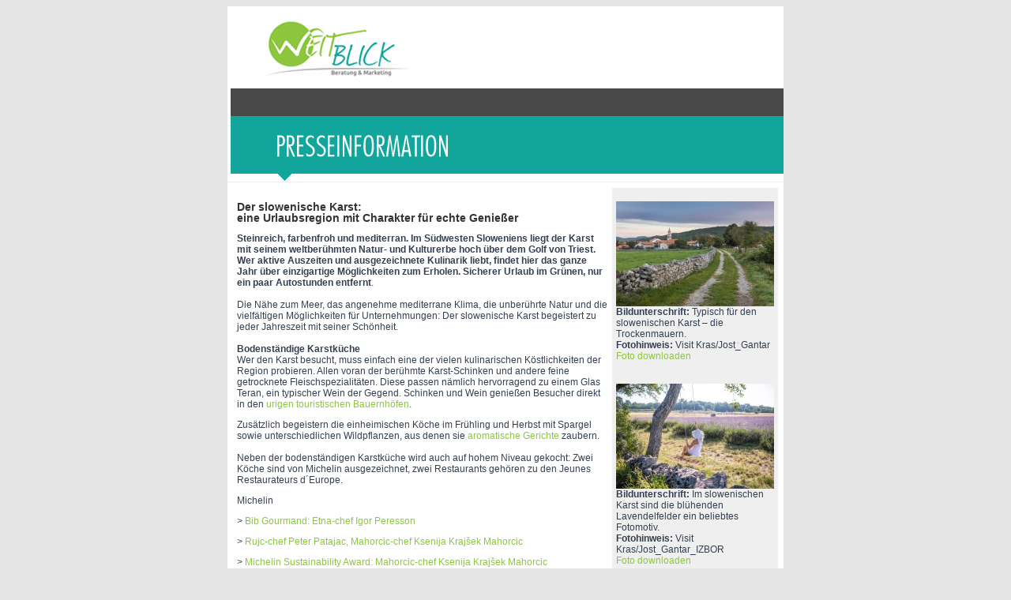

--- FILE ---
content_type: text/html
request_url: https://agentur-weitblick.at/showNewsletter.php?NID=Mjc1
body_size: 6792
content:
<!DOCTYPE html PUBLIC "-//W3C//DTD XHTML 1.0 Transitional//EN" "http://www.w3.org/TR/xhtml1/DTD/xhtml1-transitional.dtd">
			<html xmlns="http://www.w3.org/1999/xhtml" xml:lang="en" lang="en">
<head>
</head>
<body>
<style type="text/css">
body,td { font-family:Lucida Grande, Lucida Sans Unicode, sans-serif; font-size:12px; line-height:14px; background-color:#e5e5e5; }
td {  background-color:#fff; } 
a { font-family:Lucida Grande, Lucida Sans Unicode, sans-serif; font-size:12px; color:#8cc63f; text-decoration:none; }
a:hover { font-family:Lucida Grande, Lucida Sans Unicode, sans-serif; font-size:12px; color:#333333; text-decoration:none; }
.contact td { background-color:#494949; }
.contact { color:#fff; }
.header1 { color:#333333; font-size:14px; }
.header2 { color:#333333; font-size:16px; }
.header3 { color:#333333; font-size:20px; }	

h1 { font-size:20px; color:#333333; font-weight:normal; margin:0 0 15px 0; padding:0px; }
h2 { font-size:18px; color:#333333; font-weight:normal; margin:0 0 15px 0; padding:0px;  }
h3 { font-size:16px; color:#333333; font-weight:normal; margin:0 0 15px 0; padding:0px;  }
h4 { font-size:14px; color:#333333; font-weight:normal; margin:0 0 15px 0; padding:0px;  }
h5 { font-size:12px; color:#333333; font-weight:normal; margin:0 0 15px 0; padding:0px;  }

ul { list-style-image: url(http://www.agentur-weitblick.at/img/gif/li.gif); line-height:1.6em;}

.newsletterHeader1 { color:#333333; font-size:14px; }
.newsletterHeader2 { color:#333333; font-size:16px; }
.newsletterHeader3 { color:#333333; font-size:20px; }

</style>
<table cellspacing="0" cellpadding="0" width="700" align="center" border="0" style="font-family:Lucida Grande, Lucida Sans Unicode, Helvetica, Verdana, sans-serif; font-size:12px; color:#444;">
  <tbody>
    <tr>
      <td width="700" align="right" valign="top" bgcolor="#fff"><img src="http://www.agentur-weitblick.at/img/jpg/header-newsletter.jpg" width="700" height="222" alt="" /></td>
      
    </tr>
    <tr>
      <td align="right" valign="top">
      <table width="700" border="0" cellspacing="0" cellpadding="0">
        <tr>
          <td align="left" valign="top" style="background-color:#fff;">           <table style="width:600px; background-color:#ffffff; border-top:1px solid #f0f0f0; padding-bottom:3px; font-family:Tahoma,Helvetica,sans-serif; font-size:10px; color:#344052;" cellpadding="7" cellspacing="0"><tr><td><table style="width: 690px;" border="0" cellspacing="0" cellpadding="5">
<tbody>
<tr>
<td align="left" valign="top">
<p><span class="newsletterHeader1"><strong>Der slowenische Karst:<br />eine Urlaubsregion mit Charakter f&uuml;r echte Genie&szlig;er</strong></span></p>
<p><strong>Steinreich, farbenfroh und mediterran. Im S&uuml;dwesten Sloweniens liegt der Karst mit seinem weltber&uuml;hmten Natur- und Kulturerbe hoch &uuml;ber dem Golf von Triest. Wer aktive Auszeiten und ausgezeichnete Kulinarik liebt, findet hier das ganze Jahr &uuml;ber einzigartige M&ouml;glichkeiten zum Erholen. Sicherer Urlaub im Gr&uuml;nen, nur ein paar Autostunden entfernt</strong>.<br /><br />Die N&auml;he zum Meer, das angenehme mediterrane Klima, die unber&uuml;hrte Natur und die vielf&auml;ltigen M&ouml;glichkeiten f&uuml;r Unternehmungen: Der slowenische Karst begeistert zu jeder Jahreszeit mit seiner Sch&ouml;nheit.<br /><br /><strong>Bodenst&auml;ndige Karstk&uuml;che<br /></strong>Wer den Karst besucht, muss einfach eine der vielen kulinarischen K&ouml;stlichkeiten der Region probieren. Allen voran der ber&uuml;hmte Karst-Schinken und andere feine getrocknete Fleischspezialit&auml;ten. Diese passen n&auml;mlich hervorragend zu einem Glas Teran, ein typischer Wein der Gegend. Schinken und Wein genie&szlig;en Besucher direkt in den <a title="mehr dazu" href="https://www.visitkras.info/de/was-kann-man-hier-tun/wein-und-kulinarik/restaurants-und-gasthoefe/buschenschanks_1/" target="_blank">urigen touristischen Bauernh&ouml;fen</a>.</p>
<p>Zus&auml;tzlich begeistern die einheimischen K&ouml;che im Fr&uuml;hling und Herbst mit Spargel sowie unterschiedlichen Wildpflanzen, aus denen sie <a title="mehr dazu" href="https://www.visitkras.info/de/besuch-planen/fuer-einen-schoeneren-tag/der-karst-tisch-verzaubert-mit-seiner-authentizitaet-und-seinen-besonderheiten" target="_blank">aromatische Gerichte</a> zaubern.<br /><br />Neben der bodenst&auml;ndigen Karstk&uuml;che wird auch auf hohem Niveau gekocht: Zwei K&ouml;che sind von Michelin ausgezeichnet, zwei Restaurants geh&ouml;ren zu den Jeunes Restaurateurs d&acute;Europe.</p>
<p>Michelin</p>
<p>&gt; <a title="mehr dazu" href="https://www.visitkras.info/de/picerija-etna" target="_blank">Bib Gourmand: Etna-chef Igor Peresson</a></p>
<p>&gt; <a title="mehr dazu" href="https://www.visitkras.info/de/gostilna-mahorcic" target="_blank">Rujc-chef Peter Patajac, Mahorcic-chef Ksenija Kraj&scaron;ek Mahorcic</a></p>
<p>&gt; <a title="mehr dazu" href="https://www.visitkras.info/de/gostilna-mahorcic" target="_blank">Michelin Sustainability Award: Mahorcic-chef Ksenija Kraj&scaron;ek Mahorcic</a></p>
<p>JRE</p>
<p>&gt; <a title="mehr dazu" href="https://www.visitkras.info/de/gostilna-mahorcic" target="_blank">Restaurant Mahorcic</a></p>
<p>&gt; <a title="mehr dazu" href="https://www.visitkras.info/de/spacapanova-hisa?p=was-kann-man-hier-tun%2Fwein-und-kulinarik" target="_blank">&Scaron;pacapanova hi&scaron;a</a></p>
<p><strong>Weinstra&szlig;e im Karst</strong><br />Weinliebhaber folgen der Weinstra&szlig;e, die &uuml;ber 170 Anbieter von lokalen K&ouml;stlichkeiten miteinander verbindet. Auch hier spielen der Rotwein Teran und der Schinken die Hauptrolle. Viele der erzeugten Produkte sind inzwischen herkunftsgesch&uuml;tzt. Immer wieder wird entlang der Weinstra&szlig;e an Feiertagen oder bei Veranstaltungen gemeinsam gefeiert. Den ganzen Sommer &uuml;ber gibt es Verkostungen, F&uuml;hrungen in Weinkellern und <a title="mehr dazu" href="https://www.visitkras.info/de/was-kann-man-hier-tun/kras-pass-gourmet/" target="_blank">kulinarische Erlebnisse</a>.<br /><br /><strong>Boutique-Hotels, Ferienh&ouml;fe und Gasth&ouml;fe<br /></strong>Den &uuml;blichen Massentourismus gibt es im Karst nicht. Stattdessen hei&szlig;en die Einheimischen G&auml;ste in kleinen Boutique-Hotels, auf <a title="mehr dazu" href="https://www.visitkras.info/de/besuch-planen/unterbringung/" target="_blank">touristischen Bauernh&ouml;fen, in liebevoll gestalteten Ferienwohnungen und Zimmern</a> willkommen. Zum Beispiel im <a title="mehr dazu" href="https://www.visitkras.info/de/gostisce-s-prenocisci-kogoj" target="_blank">Hotel B&amp;B Kogoj</a>. Der slowenische Karst engagiert sich im nachhaltigen Tourismus. So ist das <a title="mehr dazu" href="https://www.visitkras.info/de/hotel-in-restavracija-st-daniel?p=besuch-planen%2Funterbringung" target="_blank">Biohotel St. Daniel</a> eines der zertifizierten "gr&uuml;nen" Unterk&uuml;nfte.<br /><br /><strong>UNESCO-Weltkulturerbe unter der Erde<br /></strong>Die <a title="mehr dazu" href="https://www.visitkras.info/de/auf-den-spuren-der-ersten-erforscher-der-hoehlen-von-skocjan?p=was-kann-man-hier-tun%2Ferlebnisse" target="_blank">H&ouml;hlen von &Scaron;kocjan</a> geh&ouml;ren zum UNESCO-Weltkulturerbe und sind f&uuml;r Besucher ein unvergessliches Naturerlebnis. Das Staunen &uuml;ber eine der gr&ouml;&szlig;ten unterirdischen Schluchten der Welt und der F&uuml;lle an Stalaktiten ist gro&szlig;. Unterirdisch geht es dem Fluss Reka entlang durch den ersten Teil der H&ouml;hle. Ganz neu ist der f&uuml;r Besucher erschlossene Pfad im Hanke-Kanal. Dabei geht es entlang eines mehr als 120 Jahre alten Weges durch den schmalen Wasserkanal mit spektakul&auml;ren Ausblicken.</p>
<p><strong>Die Wiege der Lipizzaner</strong><br />Das <a title="mehr dazu" href="https://www.visitkras.info/de/pferdepark-lipica?p=was-kann-man-hier-tun%2Fsehenswuerdigkeiten" target="_blank">Gest&uuml;t Lipica</a> gilt als das &auml;lteste europ&auml;ische Gest&uuml;t, welches kontinuierlich die gleiche Rasse von Pferden z&uuml;chtet. Die Lipizzaner verk&ouml;rpern den Stolz und die Tradition des slowenischen Karstes. Die Sch&ouml;nheit und das K&ouml;nnen der wei&szlig;en Pferde l&auml;sst sich am besten bei einer der Vorf&uuml;hrungen der Reitschule erleben. Dar&uuml;ber hinaus gibt es auf dem Gest&uuml;t viele weitere Erlebnisse &ndash; angefangen von gef&uuml;hrten Touren bis hin zu eigenen Entdeckungen. Ideal f&uuml;r einen Ganztagesausflug oder mehrt&auml;gigen Aufenthalt.</p>
<p><strong>Mittelalterliche Siedlung &Scaron;tanjel<br /></strong>Ein Gesamtkunstwerk aus Steinen ist das mittelalterliche <a title="mehr dazu" href="https://www.visitkras.info/de/stanjel_2" target="_blank">Dorf &Scaron;tanjel</a>. Als eine der &auml;ltesten Siedlungen im Karst hat es seinen urspr&uuml;nglichen Charme bewahrt und besticht mit der innovativen Architektur von Max Fabiani. Sein ber&uuml;hmtestes Verm&auml;chtnis ist der Ferrari-Garten, der zur Villa Fabiani geh&ouml;rt und nicht nur Romantiker begeistert.<br /><strong><br />Zu Fu&szlig;, mit dem Rad oder im Pferdesattel zwischen Trockenmauern<br /></strong>Charakteristisch den slowenischen Karst sind die langen Trockenmauern, die sch&uuml;tzend rund um die D&ouml;rfer angelegt sind. Seit 2018 geh&ouml;ren diese zum immateriellen Kulturerbe der UNESCO. Wer mehr &uuml;ber die alte Tradition der Steinverarbeitung und die Karstarchitektur erfahren m&ouml;chte, sollte sich Zeit nehmen f&uuml;r das <a title="mehr dazu" href="https://www.visitkras.info/de/das-lebendige-museum-des-karstes" target="_blank">lebendige Museum des Karstes</a>. Das ist ein Themenweg &uuml;ber die verschiedenen Karstph&auml;nomene, der auch bei der Schauh&ouml;hle Vilenica vorbei f&uuml;hrt. Diese gilt als eine der &auml;ltesten touristischen H&ouml;hlen Europas. Weiters kreuzt der Wanderweg den Alpen-Adria-Trail. L&auml;ufer kennen die Gegend durch den Karst-Marathon, Wanderer k&ouml;nnen <a title="mehr dazu" href="https://www.visitkras.info/de/was-kann-man-hier-tun/wandern" target="_blank">vielen verschiedenen markierten Wegen</a> folgen.&nbsp; Einer davon ist der ausgezeichnete Weg des Friedens, welcher den <a title="mehr dazu" href="https://www.visitkras.info/de/wege-des-friedens-im-karst%20%20%20https://www.visitkras.info/de/in-den-schuhen-eines-soldaten-des-ersten-weltkriegs" target="_blank">Pfaden aus dem Ersten Weltkrieg</a> folgt.</p>
<p><strong>Friedensdenkmal Cerje<br /></strong>W&auml;hrend des Ersten Weltkrieges war der slowenische Karst gepr&auml;gt durch die Isonzoschlachten. Ein steinerner Aussichtsturm erinnert an diese Zeiten und gilt heute als imposantes <a title="mehr dazu" href="https://www.visitkras.info/de/friedensdenkmal-und-aussichtsturm-cerje_1" target="_blank">Friedensdenkmal</a>. An sonnigen Tagen kann hier von den Alpen bis ans Meer geblickt werden. Tipp: Der Aussichtsturm Cerje ist ein guter Ausgangspunkt f&uuml;r Wanderungen in die malerischen Karstmoore!</p>
<p><strong>Brkini lockt mit s&uuml;&szlig;en Fr&uuml;chten<br /></strong>Mitten in den H&uuml;geln des slowenischen Karst gibt es im Fr&uuml;hling einen duftenden Bl&uuml;tenteppich. <a title="mehr dazu" href="https://www.visitkras.info/de/brkini" target="_blank">Brkini </a>ist bekannt f&uuml;r seine &Auml;pfel und Pflaumen. Nach traditionellen Rezepten bereiten die Bewohner hier den Pflaumenbrand namens "Slivovec" zu. Auf den H&ouml;fen k&ouml;nnen Besucher aber auch k&ouml;stlichen Apfelsaft, Strudel und Pflaumenkn&ouml;del genie&szlig;en. Die Kalorien lassen sich danach bei Radausfl&uuml;gen leicht wieder los werden. Dabei geht&rsquo;s durch abwechslungsreiche Landschaften und unber&uuml;hrte Natur.</p>
<p><strong>Mystische Vergangenheit</strong><br />Im <a title="mehr dazu" href="https://www.visitkras.info/de/archaeologische-staette-ajdovscina-nad-rodikom" target="_blank">mystischen Park</a> k&ouml;nnen bei zw&ouml;lf verschiedenen Stationen die Legenden der Ureinwohner aufgesp&uuml;rt werden. Geheimnisse der Gro&szlig;m&uuml;tter, der Drache Lintver, geheimnisvolle H&ouml;hlen und eine bunte Welt der Fantasie begegnen einem. Es ist auch m&ouml;glich, die wundersch&ouml;ne Landschaft mit dem Rad zu erkunden. &Uuml;ber eine App werden Geschichten und Wissenswertes vermittelt. <a href="https://www.visitkras.info/de/archaeologische-staette-ajdovscina-nad-rodikom"><br /><br /></a><strong>Botanischer Garten Sezana<br /></strong>Jahrhundertealte Zedern, Buchsbaum-Kreise, bl&uuml;hende Pergola und Palmen &ndash; der <a title="mehr dazu" href="https://www.visitkras.info/de/botanischer-garten-sezana_1?p=was-kann-man-hier-tun%2Fsehenswuerdigkeiten" target="_blank">botanische Garten Sezana</a> ist ein Schmuckst&uuml;ck der Gartenarchitektur und in Anlehnung an Schloss Sch&ouml;nbrunn gestaltet worden. Die Anf&auml;nge des Gartens gehen auf das Jahr 1848 zur&uuml;ck. Heute umfasst die Sammlung an die 170 Pflanzenarten und etwa 700 Pflanzen.</p>
<p><strong>Naturerlebnisse am Land und in den Lavendelfeldern</strong><br />Heute leben mehr als 300 Schmetterlingsarten im Karst. Eines von vielen Beispielen, wie der Karst seine au&szlig;ergew&ouml;hnliche Artenvielfalt bewahrt. Wer tiefer ins Landleben eintauchen m&ouml;chte, bucht <a title="mehr dazu" href="https://www.visitkras.info/de/ein-tag-auf-dem-bauernhof" target="_blank">einen Tag auf dem Bauernhof</a>. Und auch die bl&uuml;henden <a title="mehr dazu" href="https://www.visitkras.info/prefinjeni-okusi-krasa-na-sivkinih-poljih?p=kaj-poceti%2Fdozivetja" target="_blank">Lavendelfelder </a>sind f&uuml;r viele ein Highlight.&nbsp;</p>
<p><strong>Veranstaltungen verbinden Tradition und K&uuml;che<br /></strong>Das ganze Jahr &uuml;ber gibt es im slowenischen Karst <a title="mehr dazu" href="https://www.visitkras.info/de/besuch-planen/ereignisse" target="_blank">Festivals und Events</a>. Im Fr&uuml;hling wird die Saison mit dem &bdquo;Wild Tastes of the Karst&ldquo;-Festival gestartet. Im Mai feiert das Gest&uuml;t Lipica 441. Geburtstag. Beim &bdquo;Karst Gmajna&ldquo;-Festival im Fr&uuml;hling und Herbst gibt es Einblicke in das Natur- und Kulturerbe mit Touren, Wanderungen und Workshops. Das &bdquo;Gledanica&ldquo;-Festival verbindet die Festungen vom Karst bis in die Kvarner-Region. Im August findet das 50. Jubil&auml;um des &bdquo;Teran and Proscuitto&ldquo;-Festivals statt, gefolgt von einem kulinarischen Fest im September rund um die Fr&uuml;chte von Brikini. Im November wird der Martinstag mit vielen Veranstaltungen zelebriert. Im Dezember wird der Karst mit Lichtern herausgeputzt. Diese sind h&auml;ufig in Form eines Kreises und symbolisieren als Rad das Leben. Traditionell werden in der Weihnachtszeit auch Krippen in &Scaron;tanjel aufgestellt.</p>
<p><strong>Weitere Informationen &uuml;ber die Region</strong> (deutschsprachig) gibt es <a title="mehr dazu" href="https://www.visitkras.info/de/" target="_blank">hier</a>.</p>
<p><strong>Ansprechpartner &amp; Kontakt f&uuml;r Journalisten in Slowenien</strong> (englischsprachig):<br />Goga Gordana Sredojevic<br />MGM Media Optima d.o.o. &amp; BESTPRESSSTORY<br />Mail: <a title="E-Mail senden" href="mailto:goga@mgm-mediaoptima.com" target="_blank">goga@mgm-mediaoptima.com</a></p>
<p>Mobile: +386 40 690188<br />Telephone: +386 1 5653980<br />Address: Palmejeva 8 - 1000 Ljubljana - Slovenia</p>
<p><br />Wir bedanken uns f&uuml;r die redaktionelle Berichterstattung und freuen uns &uuml;ber eine Zusendung eines PDF oder Links!</p>
<p>Beste Gr&uuml;&szlig;e,</p>
<p>Goga Gordana Sredojevic &amp; Visit Kras</p>
</td>
<td style="background-color: #efefef; width: 200px;" align="left" valign="top">
<p><img title="Visit Kras" src="https://www.agentur-weitblick.at/_globalcms/img/cms_text/presse_nl_versand/visit_kras/lokev_jost_gantar-2-custom.jpg" alt="Visit Kras" /><br /><strong>Bildunterschrift: </strong>Typisch f&uuml;r den slowenischen Karst &ndash; die Trockenmauern.<br /><strong>Fotohinweis: </strong>Visit Kras/Jost_Gantar<br /><a title="Foto in Druckqualit&auml;t herunterladen" href="https://www.dropbox.com/sh/5tble1g2w925wma/AAAN_643IpaFZTwG4_ra_3aJa?dl=0%20" target="_blank">Foto downloaden<br /><br /></a><br /><img title="Visit Kras" src="https://www.agentur-weitblick.at/_globalcms/img/cms_text/presse_nl_versand/visit_kras/ivanji_grad_sivka_jost_gantar_izbor-215-custom.jpg" alt="Visit Kras" /><br /><strong>Bildunterschrift: </strong>Im slowenischen Karst sind die bl&uuml;henden Lavendelfelder ein beliebtes Fotomotiv.<br /><strong>Fotohinweis: </strong>Visit Kras/Jost_Gantar_IZBOR<br /><a title="Foto in Druckqualit&auml;t herunterladen" href="https://www.dropbox.com/sh/5tble1g2w925wma/AAAN_643IpaFZTwG4_ra_3aJa?dl=0%20" target="_blank">Foto downloaden</a></p>
<p><br /><strong><img title="Visit Kras" src="https://www.agentur-weitblick.at/_globalcms/img/cms_text/presse_nl_versand/visit_kras/vinarstvo_jost_gantar-8-custom.jpg" alt="Visit Kras" /><br /><strong>Bildunterschrift: </strong></strong>Weinverkostung im slowenischen Karst &ndash; der Teran mundet.<strong><br /><strong>Fotohinweis: </strong></strong>Visit Kras/Jost_Gantar<strong><br /></strong><a title="Foto in Druckqualit&auml;t herunterladen" href="https://www.dropbox.com/sh/5tble1g2w925wma/AAAN_643IpaFZTwG4_ra_3aJa?dl=0%20" target="_blank">Foto downloaden</a><br /><strong><br /></strong><strong><img title="Visit Kras" src="https://www.agentur-weitblick.at/_globalcms/img/cms_text/presse_nl_versand/visit_kras/visitkras_kulinarik.jpg" alt="Visit Kras" /><br /><strong>Bildunterschrift: </strong></strong>Schinken und Wein &ndash; typische Kost im slowenischen Karst.<strong><br /><strong>Fotohinweis: </strong></strong>Visit Kras/Jaka Koren/Zana Kapetanovi<strong>c<br /></strong><a title="Foto in Druckqualit&auml;t herunterladen" href="https://www.dropbox.com/sh/5tble1g2w925wma/AAAN_643IpaFZTwG4_ra_3aJa?dl=0%20" target="_blank">Foto downloaden<br /><br /></a><strong><br /><img title="Visit Kras" src="https://www.agentur-weitblick.at/_globalcms/img/cms_text/presse_nl_versand/visit_kras/zivi_muzej_krasa.jpg" alt="Visit Kras" /><br /><strong>Bildunterschrift: </strong></strong>Der slowenische Karst ist ein Geheimtipp f&uuml;r Wanderer.<strong><br /><strong>Fotohinweis: </strong></strong>Visit Kras/Jost_Gantar<br /><a title="Foto in Druckqualit&auml;t herunterladen" href="https://www.dropbox.com/sh/5tble1g2w925wma/AAAN_643IpaFZTwG4_ra_3aJa?dl=0%20" target="_blank">Foto downloaden</a></p>
<p>&nbsp;</p>
</td>
</tr>
</tbody>
</table></td></tr></table><table style="width:600px; background-color:#fff; margin-bottom:10px; font-family:Tahoma,Helvetica,sans-serif; font-size:12px; line-height:1.3em; color:#344052;" cellpadding="7" cellspacing="0"><tr><td><table class="contact" style="width: 690px; background-color: #494949; color: #fff;" border="0" cellspacing="0" cellpadding="10">
<tbody>
<tr>
<td style="width: 50%;" align="left" valign="top">Agentur Weitblick<br />Bahnhofplatz 2<br />9020 Klagenfurt am W&ouml;rthersee</td>
<td style="width: 50%;" align="left" valign="top">Tel.: +43 463 502512<br />E-Mail: <a title="E-Mail an Agentur Weitblick" href="mailto:office@agentur-weitblick.at" target="_blank">office@agentur-weitblick.at</a><br /> <a title="Link zu Agentur Weitblick" href="http://www.agentur-weitblick.at/" target="_blank">www.agentur-weitblick.at</a></td>
<td style="width: 50%;" align="left" valign="top"><a title="Datenschutzerkl&auml;rung herunterladen" href="http://www.agentur-weitblick.at/_globalcms/data/cms_daten/agentur-weitblick_datenschutzerklaerung.pdf" target="_blank"><br /><br />Datenschutzerkl&auml;rung</a></td>
</tr>
</tbody>
</table></td></tr></table><table style="width:600px; background-color:#ffffff; border-top:1px solid #f0f0f0; padding-bottom:3px; font-family:Tahoma,Helvetica,sans-serif; font-size:10px; color:#344052;" cellpadding="7" cellspacing="0"><tr><td><table style="width: 690px; background-color: #fff;" border="0">
<tbody>
<tr>
<td style="background-color: #efefef;" align="left" valign="top">Seit 1. M&auml;rz 2006 ist in &Ouml;sterreich f&uuml;r die Zusendung elektronischer Informationen eine &Auml;nderung des Telekommunikationsgesetzes in Kraft. Wenn Sie keine weiteren Informationen mehr erhalten m&ouml;chten, klicken Sie auf Abmelden. Die Abmeldefunktion steht Ihnen bei jeder elektronischen Aussendung zur Verf&uuml;gung. <br /><br />Wir freuen uns, wenn Sie weiterhin an Informationen interessiert sind.</td>
</tr>
</tbody>
</table></td></tr></table>
			</td>
        </tr>
      </table></td>
    </tr>
  </tbody>
</table>
</body>
</html>